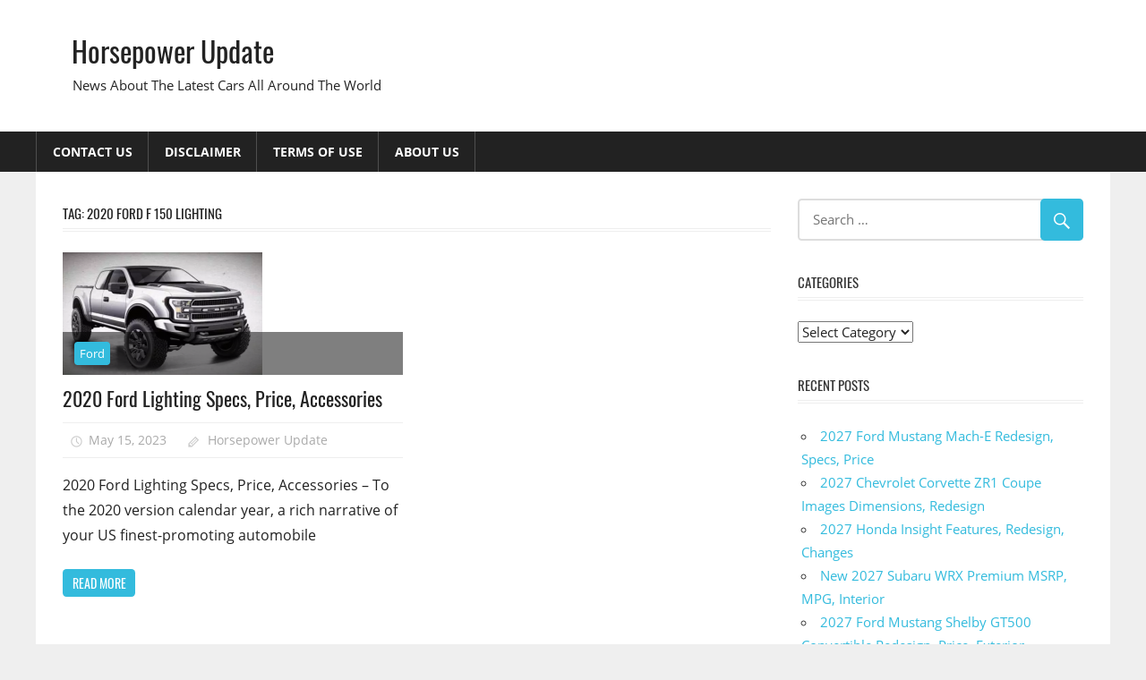

--- FILE ---
content_type: text/html; charset=UTF-8
request_url: https://horsepowerupdate.com/tag/2020-ford-f-150-lighting/
body_size: 6175
content:
<!DOCTYPE html>
<html lang="en-US" prefix="og: https://ogp.me/ns#">

<head>
<meta charset="UTF-8">
<meta name="viewport" content="width=device-width, initial-scale=1">
<link rel="profile" href="https://gmpg.org/xfn/11">
<link rel="pingback" href="https://horsepowerupdate.com/xmlrpc.php">


<!-- Search Engine Optimization by Rank Math - https://rankmath.com/ -->
<title>2020 Ford F 150 Lighting - Horsepower Update</title>
<meta name="robots" content="follow, noindex"/>
<meta property="og:locale" content="en_US" />
<meta property="og:type" content="article" />
<meta property="og:title" content="2020 Ford F 150 Lighting - Horsepower Update" />
<meta property="og:url" content="https://horsepowerupdate.com/tag/2020-ford-f-150-lighting/" />
<meta property="og:site_name" content="Horsepower Update" />
<meta name="twitter:card" content="summary_large_image" />
<meta name="twitter:title" content="2020 Ford F 150 Lighting - Horsepower Update" />
<meta name="twitter:label1" content="Posts" />
<meta name="twitter:data1" content="1" />
<script type="application/ld+json" class="rank-math-schema">{"@context":"https://schema.org","@graph":[{"@type":"Person","@id":"https://horsepowerupdate.com/#person","name":"Horsepower Update"},{"@type":"WebSite","@id":"https://horsepowerupdate.com/#website","url":"https://horsepowerupdate.com","name":"Horsepower Update","publisher":{"@id":"https://horsepowerupdate.com/#person"},"inLanguage":"en-US"},{"@type":"CollectionPage","@id":"https://horsepowerupdate.com/tag/2020-ford-f-150-lighting/#webpage","url":"https://horsepowerupdate.com/tag/2020-ford-f-150-lighting/","name":"2020 Ford F 150 Lighting - Horsepower Update","isPartOf":{"@id":"https://horsepowerupdate.com/#website"},"inLanguage":"en-US"}]}</script>
<!-- /Rank Math WordPress SEO plugin -->

<link rel="alternate" type="application/rss+xml" title="Horsepower Update &raquo; Feed" href="https://horsepowerupdate.com/feed/" />
<link rel="alternate" type="application/rss+xml" title="Horsepower Update &raquo; Comments Feed" href="https://horsepowerupdate.com/comments/feed/" />
<link rel="alternate" type="application/rss+xml" title="Horsepower Update &raquo; 2020 Ford F 150 Lighting Tag Feed" href="https://horsepowerupdate.com/tag/2020-ford-f-150-lighting/feed/" />
<style id='wp-img-auto-sizes-contain-inline-css' type='text/css'>
img:is([sizes=auto i],[sizes^="auto," i]){contain-intrinsic-size:3000px 1500px}
/*# sourceURL=wp-img-auto-sizes-contain-inline-css */
</style>
<link rel='stylesheet' id='worldstar-custom-fonts-css' href='https://horsepowerupdate.com/wp-content/themes/worldstar/assets/css/custom-fonts.css?ver=20180413' type='text/css' media='all' />
<style id='wp-emoji-styles-inline-css' type='text/css'>

	img.wp-smiley, img.emoji {
		display: inline !important;
		border: none !important;
		box-shadow: none !important;
		height: 1em !important;
		width: 1em !important;
		margin: 0 0.07em !important;
		vertical-align: -0.1em !important;
		background: none !important;
		padding: 0 !important;
	}
/*# sourceURL=wp-emoji-styles-inline-css */
</style>
<link rel='stylesheet' id='ez-toc-css' href='https://horsepowerupdate.com/wp-content/plugins/easy-table-of-contents/assets/css/screen.min.css?ver=2.0.79.2' type='text/css' media='all' />
<style id='ez-toc-inline-css' type='text/css'>
div#ez-toc-container .ez-toc-title {font-size: 120%;}div#ez-toc-container .ez-toc-title {font-weight: 500;}div#ez-toc-container ul li , div#ez-toc-container ul li a {font-size: 95%;}div#ez-toc-container ul li , div#ez-toc-container ul li a {font-weight: 500;}div#ez-toc-container nav ul ul li {font-size: 90%;}.ez-toc-box-title {font-weight: bold; margin-bottom: 10px; text-align: center; text-transform: uppercase; letter-spacing: 1px; color: #666; padding-bottom: 5px;position:absolute;top:-4%;left:5%;background-color: inherit;transition: top 0.3s ease;}.ez-toc-box-title.toc-closed {top:-25%;}
.ez-toc-container-direction {direction: ltr;}.ez-toc-counter ul{counter-reset: item ;}.ez-toc-counter nav ul li a::before {content: counters(item, '.', decimal) '. ';display: inline-block;counter-increment: item;flex-grow: 0;flex-shrink: 0;margin-right: .2em; float: left; }.ez-toc-widget-direction {direction: ltr;}.ez-toc-widget-container ul{counter-reset: item ;}.ez-toc-widget-container nav ul li a::before {content: counters(item, '.', decimal) '. ';display: inline-block;counter-increment: item;flex-grow: 0;flex-shrink: 0;margin-right: .2em; float: left; }
/*# sourceURL=ez-toc-inline-css */
</style>
<link rel='stylesheet' id='worldstar-stylesheet-css' href='https://horsepowerupdate.com/wp-content/themes/worldstar/style.css?ver=1.6.8' type='text/css' media='all' />
<style id='worldstar-stylesheet-inline-css' type='text/css'>
.type-post .entry-footer .entry-tags { position: absolute; clip: rect(1px, 1px, 1px, 1px); width: 1px; height: 1px; overflow: hidden; }
/*# sourceURL=worldstar-stylesheet-inline-css */
</style>
<link rel='stylesheet' id='genericons-css' href='https://horsepowerupdate.com/wp-content/themes/worldstar/assets/genericons/genericons.css?ver=3.4.1' type='text/css' media='all' />
<script type="text/javascript" src="https://horsepowerupdate.com/wp-includes/js/jquery/jquery.min.js?ver=3.7.1" id="jquery-core-js"></script>
<script type="text/javascript" src="https://horsepowerupdate.com/wp-includes/js/jquery/jquery-migrate.min.js?ver=3.4.1" id="jquery-migrate-js"></script>
<script type="text/javascript" id="worldstar-jquery-navigation-js-extra">
/* <![CDATA[ */
var worldstar_menu_title = {"text":"Menu"};
//# sourceURL=worldstar-jquery-navigation-js-extra
/* ]]> */
</script>
<script type="text/javascript" src="https://horsepowerupdate.com/wp-content/themes/worldstar/assets/js/navigation.js?ver=20210324" id="worldstar-jquery-navigation-js"></script>
<link rel="https://api.w.org/" href="https://horsepowerupdate.com/wp-json/" /><link rel="alternate" title="JSON" type="application/json" href="https://horsepowerupdate.com/wp-json/wp/v2/tags/1058" /><link rel="EditURI" type="application/rsd+xml" title="RSD" href="https://horsepowerupdate.com/xmlrpc.php?rsd" />
<meta name="generator" content="WordPress 6.9" />
</head>

<body class="archive tag tag-2020-ford-f-150-lighting tag-1058 wp-embed-responsive wp-theme-worldstar post-layout-columns comments-hidden">

	<div id="page" class="hfeed site">

		<a class="skip-link screen-reader-text" href="#content">Skip to content</a>

		
		<header id="masthead" class="site-header clearfix" role="banner">

			<div class="header-main container clearfix">

				<div id="logo" class="site-branding clearfix">

										
			<p class="site-title"><a href="https://horsepowerupdate.com/" rel="home">Horsepower Update</a></p>

							
			<p class="site-description">News About The Latest Cars All Around The World</p>

		
				</div><!-- .site-branding -->

				<div class="header-widgets clearfix">

					
				</div><!-- .header-widgets -->


			</div><!-- .header-main -->

			<div id="main-navigation-wrap" class="primary-navigation-wrap">

				<nav id="main-navigation" class="primary-navigation navigation container clearfix" role="navigation">
					<ul id="menu-top-menu" class="main-navigation-menu"><li id="menu-item-12" class="menu-item menu-item-type-post_type menu-item-object-page menu-item-12"><a href="https://horsepowerupdate.com/contact-us/">Contact Us</a></li>
<li id="menu-item-13" class="menu-item menu-item-type-post_type menu-item-object-page menu-item-13"><a href="https://horsepowerupdate.com/disclaimer/">Disclaimer</a></li>
<li id="menu-item-14" class="menu-item menu-item-type-post_type menu-item-object-page menu-item-14"><a href="https://horsepowerupdate.com/terms-of-use/">Terms of Use</a></li>
<li id="menu-item-15" class="menu-item menu-item-type-post_type menu-item-object-page menu-item-15"><a href="https://horsepowerupdate.com/about-us/">About Us</a></li>
</ul>				</nav><!-- #main-navigation -->

			</div>

		</header><!-- #masthead -->

		
		
		<div id="content" class="site-content container clearfix">

	<section id="primary" class="content-area">
		<main id="main" class="site-main" role="main">

			
				<header class="page-header">
					<h1 class="archive-title">Tag: <span>2020 Ford F 150 Lighting</span></h1>				</header><!-- .page-header -->

				
				<div id="post-wrapper" class="post-wrapper clearfix">

					
<div class="post-column clearfix">

	<article id="post-297" class="post-297 post type-post status-publish format-standard has-post-thumbnail hentry category-ford tag-2020-ford-ambient-lighting tag-2020-ford-escape-ambient-lighting tag-2020-ford-escape-lighting tag-2020-ford-escape-lighting-blue tag-2020-ford-expedition-ambient-lighting tag-2020-ford-explorer-ambient-lighting-kit tag-2020-ford-explorer-interior-lighting tag-2020-ford-f-150-lighting tag-2020-ford-f-150-lighting-blue tag-2020-ford-f-150-lightning-blue tag-2020-ford-f250-ambient-lighting tag-2020-ford-f250-lighting-accessories tag-2020-ford-fiesta-ambient-lighting tag-2020-ford-fusion-ambient-lighting tag-2020-ford-fusion-lightning-blue tag-2020-ford-fusion-se-lightning-blue tag-2020-ford-fusion-titanium-ambient-lighting-demo tag-2020-ford-lighting-blue tag-2020-ford-lightning tag-2020-ford-lightning-blue-color tag-2020-ford-lightning-blue-paint-code tag-2020-ford-lightning-concept tag-2020-ford-lightning-for-sale tag-2020-ford-lightning-price tag-2020-ford-lightning-release-date tag-2020-ford-lightning-specs tag-2020-ford-mustang-ambient-lighting tag-2020-ford-mustang-gt-lightning-blue tag-2020-ford-mustang-lighting-blue tag-2020-ford-ranger-ambient-lighting tag-2020-ford-raptor-ambient-lighting tag-2020-ford-raptor-lighting tag-2020-ford-raptor-lightning-blue tag-2020-ford-super-duty-ambient-lighting">

		<div class="post-image">

			
			<a href="https://horsepowerupdate.com/2020-ford-lighting-specs-price-accessories/" rel="bookmark">
				<img width="223" height="137" src="https://horsepowerupdate.com/wp-content/uploads/2018/07/2020-Ford-Lighting-223x137.png" class="attachment-post-thumbnail size-post-thumbnail wp-post-image" alt="2020 Ford Lighting" decoding="async" srcset="https://horsepowerupdate.com/wp-content/uploads/2018/07/2020-Ford-Lighting-223x137.png 223w, https://horsepowerupdate.com/wp-content/uploads/2018/07/2020-Ford-Lighting-300x183.png 300w, https://horsepowerupdate.com/wp-content/uploads/2018/07/2020-Ford-Lighting.png 736w" sizes="(max-width: 223px) 100vw, 223px" />			</a>

		
			
		<div class="entry-categories clearfix">

			<span class="meta-category">
				<a href="https://horsepowerupdate.com/category/ford/" rel="category tag">Ford</a>			</span>

		</div><!-- .entry-categories -->

		
		</div>

		<header class="entry-header">

			<h2 class="entry-title"><a href="https://horsepowerupdate.com/2020-ford-lighting-specs-price-accessories/" rel="bookmark">2020 Ford Lighting Specs, Price, Accessories</a></h2>
			<div class="entry-meta"><span class="meta-date"><a href="https://horsepowerupdate.com/2020-ford-lighting-specs-price-accessories/" title="6:23 am" rel="bookmark"><time class="entry-date published updated" datetime="2023-05-15T06:23:53-04:00">May 15, 2023</time></a></span><span class="meta-author"> <span class="author vcard"><a class="url fn n" href="https://horsepowerupdate.com/author/gugun/" title="View all posts by Horsepower Update" rel="author">Horsepower Update</a></span></span></div>
		</header><!-- .entry-header -->

		<div class="entry-content clearfix">

			<p>2020 Ford Lighting Specs, Price, Accessories &#8211; To the 2020 version calendar year, a rich narrative of your US finest-promoting automobile</p>
			
		<a href="https://horsepowerupdate.com/2020-ford-lighting-specs-price-accessories/" class="more-link">Read more</a>

		
		</div><!-- .entry-content -->

	</article>

</div>

				</div>

				
		</main><!-- #main -->
	</section><!-- #primary -->

	
	<section id="secondary" class="sidebar widget-area clearfix" role="complementary">

		<aside id="search-2" class="widget widget_search clearfix">
<form role="search" method="get" class="search-form" action="https://horsepowerupdate.com/">
	<label>
		<span class="screen-reader-text">Search for:</span>
		<input type="search" class="search-field"
			placeholder="Search &hellip;"
			value="" name="s"
			title="Search for:" />
	</label>
	<button type="submit" class="search-submit">
		<span class="genericon-search"></span>
		<span class="screen-reader-text">Search</span>
	</button>
</form>
</aside><aside id="categories-3" class="widget widget_categories clearfix"><div class="widget-header"><h3 class="widget-title">Categories</h3></div><form action="https://horsepowerupdate.com" method="get"><label class="screen-reader-text" for="cat">Categories</label><select  name='cat' id='cat' class='postform'>
	<option value='-1'>Select Category</option>
	<option class="level-0" value="2529">Cadillac</option>
	<option class="level-0" value="2465">Chevrolet</option>
	<option class="level-0" value="2869">Dodge</option>
	<option class="level-0" value="2347">Edge</option>
	<option class="level-0" value="2390">Escape</option>
	<option class="level-0" value="2426">Expedition</option>
	<option class="level-0" value="2335">Explorer</option>
	<option class="level-0" value="2277">F-150</option>
	<option class="level-0" value="2291">F350</option>
	<option class="level-0" value="2399">Fiesta</option>
	<option class="level-0" value="2383">Focus</option>
	<option class="level-0" value="3">Ford</option>
	<option class="level-0" value="2319">Fusion</option>
	<option class="level-0" value="2497">GMC</option>
	<option class="level-0" value="2307">GT</option>
	<option class="level-0" value="2464">Honda</option>
	<option class="level-0" value="2466">Lexus</option>
	<option class="level-0" value="2367">Mustang</option>
	<option class="level-0" value="2410">Raptor</option>
	<option class="level-0" value="2498">Subaru</option>
	<option class="level-0" value="2453">Super Duty</option>
	<option class="level-0" value="2259">Taurus</option>
	<option class="level-0" value="2870">Toyota</option>
	<option class="level-0" value="2356">Transit Connect</option>
	<option class="level-0" value="1">Uncategorized</option>
	<option class="level-0" value="2530">Volkswagen</option>
</select>
</form><script type="text/javascript">
/* <![CDATA[ */

( ( dropdownId ) => {
	const dropdown = document.getElementById( dropdownId );
	function onSelectChange() {
		setTimeout( () => {
			if ( 'escape' === dropdown.dataset.lastkey ) {
				return;
			}
			if ( dropdown.value && parseInt( dropdown.value ) > 0 && dropdown instanceof HTMLSelectElement ) {
				dropdown.parentElement.submit();
			}
		}, 250 );
	}
	function onKeyUp( event ) {
		if ( 'Escape' === event.key ) {
			dropdown.dataset.lastkey = 'escape';
		} else {
			delete dropdown.dataset.lastkey;
		}
	}
	function onClick() {
		delete dropdown.dataset.lastkey;
	}
	dropdown.addEventListener( 'keyup', onKeyUp );
	dropdown.addEventListener( 'click', onClick );
	dropdown.addEventListener( 'change', onSelectChange );
})( "cat" );

//# sourceURL=WP_Widget_Categories%3A%3Awidget
/* ]]> */
</script>
</aside>
		<aside id="recent-posts-2" class="widget widget_recent_entries clearfix">
		<div class="widget-header"><h3 class="widget-title">Recent Posts</h3></div>
		<ul>
											<li>
					<a href="https://horsepowerupdate.com/2027-ford-mustang-mach-e-redesign/">2027 Ford Mustang Mach-E Redesign, Specs, Price</a>
									</li>
											<li>
					<a href="https://horsepowerupdate.com/2027-chevrolet-corvette-zr1-coupe-images/">2027 Chevrolet Corvette ZR1 Coupe Images Dimensions, Redesign</a>
									</li>
											<li>
					<a href="https://horsepowerupdate.com/2027-honda-insight-features/">2027 Honda Insight Features, Redesign, Changes </a>
									</li>
											<li>
					<a href="https://horsepowerupdate.com/new-2027-subaru-wrx-premium-msrp/">New 2027 Subaru WRX Premium MSRP, MPG, Interior</a>
									</li>
											<li>
					<a href="https://horsepowerupdate.com/2027-ford-mustang-shelby-gt500-convertible-redesign/">2027 Ford Mustang Shelby GT500 Convertible Redesign, Price, Exterior</a>
									</li>
					</ul>

		</aside>
	</section><!-- #secondary -->



	</div><!-- #content -->

	
	<div id="footer" class="footer-wrap">

		<footer id="colophon" class="site-footer container clearfix" role="contentinfo">

			
			<div id="footer-text" class="site-info">
				
	<span class="credit-link">
		WordPress Theme: WorldStar by ThemeZee.	</span>

				</div><!-- .site-info -->

		</footer><!-- #colophon -->

	</div>

</div><!-- #page -->

<script type="speculationrules">
{"prefetch":[{"source":"document","where":{"and":[{"href_matches":"/*"},{"not":{"href_matches":["/wp-*.php","/wp-admin/*","/wp-content/uploads/*","/wp-content/*","/wp-content/plugins/*","/wp-content/themes/worldstar/*","/*\\?(.+)"]}},{"not":{"selector_matches":"a[rel~=\"nofollow\"]"}},{"not":{"selector_matches":".no-prefetch, .no-prefetch a"}}]},"eagerness":"conservative"}]}
</script>
<script id="wp-emoji-settings" type="application/json">
{"baseUrl":"https://s.w.org/images/core/emoji/17.0.2/72x72/","ext":".png","svgUrl":"https://s.w.org/images/core/emoji/17.0.2/svg/","svgExt":".svg","source":{"concatemoji":"https://horsepowerupdate.com/wp-includes/js/wp-emoji-release.min.js?ver=6.9"}}
</script>
<script type="module">
/* <![CDATA[ */
/*! This file is auto-generated */
const a=JSON.parse(document.getElementById("wp-emoji-settings").textContent),o=(window._wpemojiSettings=a,"wpEmojiSettingsSupports"),s=["flag","emoji"];function i(e){try{var t={supportTests:e,timestamp:(new Date).valueOf()};sessionStorage.setItem(o,JSON.stringify(t))}catch(e){}}function c(e,t,n){e.clearRect(0,0,e.canvas.width,e.canvas.height),e.fillText(t,0,0);t=new Uint32Array(e.getImageData(0,0,e.canvas.width,e.canvas.height).data);e.clearRect(0,0,e.canvas.width,e.canvas.height),e.fillText(n,0,0);const a=new Uint32Array(e.getImageData(0,0,e.canvas.width,e.canvas.height).data);return t.every((e,t)=>e===a[t])}function p(e,t){e.clearRect(0,0,e.canvas.width,e.canvas.height),e.fillText(t,0,0);var n=e.getImageData(16,16,1,1);for(let e=0;e<n.data.length;e++)if(0!==n.data[e])return!1;return!0}function u(e,t,n,a){switch(t){case"flag":return n(e,"\ud83c\udff3\ufe0f\u200d\u26a7\ufe0f","\ud83c\udff3\ufe0f\u200b\u26a7\ufe0f")?!1:!n(e,"\ud83c\udde8\ud83c\uddf6","\ud83c\udde8\u200b\ud83c\uddf6")&&!n(e,"\ud83c\udff4\udb40\udc67\udb40\udc62\udb40\udc65\udb40\udc6e\udb40\udc67\udb40\udc7f","\ud83c\udff4\u200b\udb40\udc67\u200b\udb40\udc62\u200b\udb40\udc65\u200b\udb40\udc6e\u200b\udb40\udc67\u200b\udb40\udc7f");case"emoji":return!a(e,"\ud83e\u1fac8")}return!1}function f(e,t,n,a){let r;const o=(r="undefined"!=typeof WorkerGlobalScope&&self instanceof WorkerGlobalScope?new OffscreenCanvas(300,150):document.createElement("canvas")).getContext("2d",{willReadFrequently:!0}),s=(o.textBaseline="top",o.font="600 32px Arial",{});return e.forEach(e=>{s[e]=t(o,e,n,a)}),s}function r(e){var t=document.createElement("script");t.src=e,t.defer=!0,document.head.appendChild(t)}a.supports={everything:!0,everythingExceptFlag:!0},new Promise(t=>{let n=function(){try{var e=JSON.parse(sessionStorage.getItem(o));if("object"==typeof e&&"number"==typeof e.timestamp&&(new Date).valueOf()<e.timestamp+604800&&"object"==typeof e.supportTests)return e.supportTests}catch(e){}return null}();if(!n){if("undefined"!=typeof Worker&&"undefined"!=typeof OffscreenCanvas&&"undefined"!=typeof URL&&URL.createObjectURL&&"undefined"!=typeof Blob)try{var e="postMessage("+f.toString()+"("+[JSON.stringify(s),u.toString(),c.toString(),p.toString()].join(",")+"));",a=new Blob([e],{type:"text/javascript"});const r=new Worker(URL.createObjectURL(a),{name:"wpTestEmojiSupports"});return void(r.onmessage=e=>{i(n=e.data),r.terminate(),t(n)})}catch(e){}i(n=f(s,u,c,p))}t(n)}).then(e=>{for(const n in e)a.supports[n]=e[n],a.supports.everything=a.supports.everything&&a.supports[n],"flag"!==n&&(a.supports.everythingExceptFlag=a.supports.everythingExceptFlag&&a.supports[n]);var t;a.supports.everythingExceptFlag=a.supports.everythingExceptFlag&&!a.supports.flag,a.supports.everything||((t=a.source||{}).concatemoji?r(t.concatemoji):t.wpemoji&&t.twemoji&&(r(t.twemoji),r(t.wpemoji)))});
//# sourceURL=https://horsepowerupdate.com/wp-includes/js/wp-emoji-loader.min.js
/* ]]> */
</script>

<script defer src="https://static.cloudflareinsights.com/beacon.min.js/vcd15cbe7772f49c399c6a5babf22c1241717689176015" integrity="sha512-ZpsOmlRQV6y907TI0dKBHq9Md29nnaEIPlkf84rnaERnq6zvWvPUqr2ft8M1aS28oN72PdrCzSjY4U6VaAw1EQ==" data-cf-beacon='{"version":"2024.11.0","token":"b995b105b39a4c5eaaa1dea7fef3ea4c","r":1,"server_timing":{"name":{"cfCacheStatus":true,"cfEdge":true,"cfExtPri":true,"cfL4":true,"cfOrigin":true,"cfSpeedBrain":true},"location_startswith":null}}' crossorigin="anonymous"></script>
</body>
</html>
